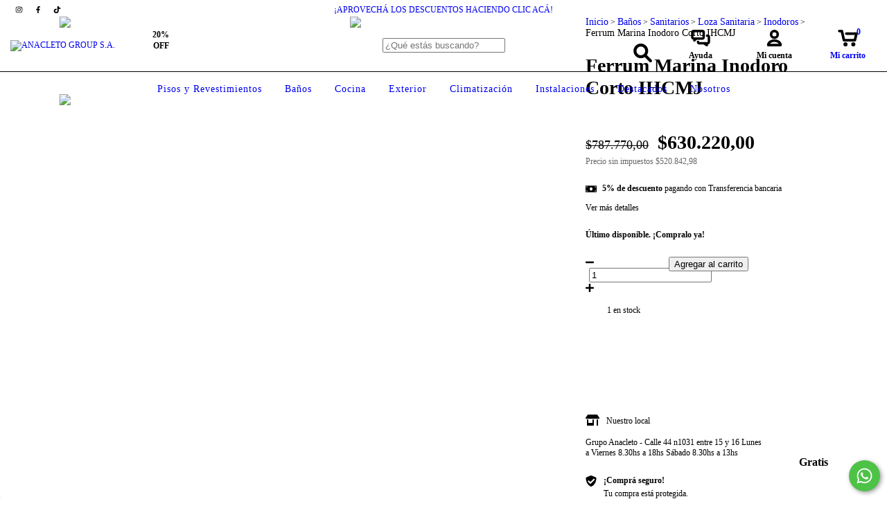

--- FILE ---
content_type: text/plain
request_url: https://www.google-analytics.com/j/collect?v=1&_v=j102&a=1024154368&t=pageview&_s=1&dl=https%3A%2F%2Ftienda.grupoanacleto.com.ar%2Fproductos%2Fferrum-marina-inodoro-corto-ihcmj%2F&ul=en-us%40posix&dt=Inodoro%20corto%20Ferrum%20Marina&sr=1280x720&vp=1280x720&_u=aCDAgEIJAAAAACAMI~&jid=2138964080&gjid=1185166197&cid=811900095.1768980108&tid=UA-197219931-1&_gid=741403629.1768980109&_slc=1&pa=detail&pr1id=68988798&pr1nm=Ferrum%20Marina%20Inodoro%20Corto%20IHCMJ&pr1ps=1&z=690421967
body_size: -454
content:
2,cG-VW4WSQDZB7